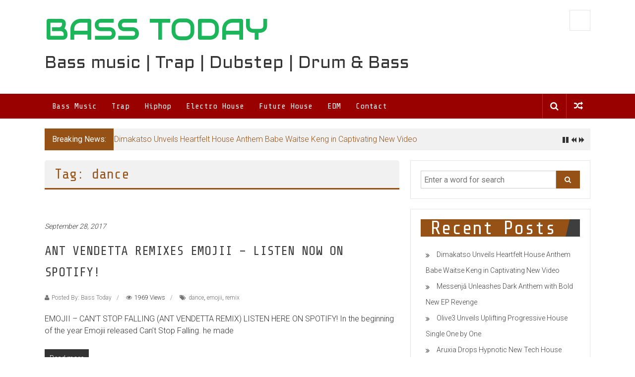

--- FILE ---
content_type: text/html; charset=UTF-8
request_url: https://www.bass.today/tag/dance/
body_size: 12613
content:

<!DOCTYPE html>
<html lang="en-US">
<head>
<meta charset="UTF-8">
<meta name="viewport" content="width=device-width, initial-scale=1">
<link rel="profile" href="https://gmpg.org/xfn/11">
<link rel="pingback" href="https://www.bass.today/xmlrpc.php">

<title>dance &#8211; BASS TODAY</title>
<meta name='robots' content='max-image-preview:large' />
	<style>img:is([sizes="auto" i], [sizes^="auto," i]) { contain-intrinsic-size: 3000px 1500px }</style>
	<link rel='dns-prefetch' href='//fonts.googleapis.com' />
<link rel="alternate" type="application/rss+xml" title="BASS TODAY &raquo; Feed" href="https://www.bass.today/feed/" />
<link rel="alternate" type="application/rss+xml" title="BASS TODAY &raquo; Comments Feed" href="https://www.bass.today/comments/feed/" />
<link rel="alternate" type="application/rss+xml" title="BASS TODAY &raquo; dance Tag Feed" href="https://www.bass.today/tag/dance/feed/" />
<script type="text/javascript">
/* <![CDATA[ */
window._wpemojiSettings = {"baseUrl":"https:\/\/s.w.org\/images\/core\/emoji\/16.0.1\/72x72\/","ext":".png","svgUrl":"https:\/\/s.w.org\/images\/core\/emoji\/16.0.1\/svg\/","svgExt":".svg","source":{"concatemoji":"https:\/\/www.bass.today\/wp-includes\/js\/wp-emoji-release.min.js?ver=6.8.3"}};
/*! This file is auto-generated */
!function(s,n){var o,i,e;function c(e){try{var t={supportTests:e,timestamp:(new Date).valueOf()};sessionStorage.setItem(o,JSON.stringify(t))}catch(e){}}function p(e,t,n){e.clearRect(0,0,e.canvas.width,e.canvas.height),e.fillText(t,0,0);var t=new Uint32Array(e.getImageData(0,0,e.canvas.width,e.canvas.height).data),a=(e.clearRect(0,0,e.canvas.width,e.canvas.height),e.fillText(n,0,0),new Uint32Array(e.getImageData(0,0,e.canvas.width,e.canvas.height).data));return t.every(function(e,t){return e===a[t]})}function u(e,t){e.clearRect(0,0,e.canvas.width,e.canvas.height),e.fillText(t,0,0);for(var n=e.getImageData(16,16,1,1),a=0;a<n.data.length;a++)if(0!==n.data[a])return!1;return!0}function f(e,t,n,a){switch(t){case"flag":return n(e,"\ud83c\udff3\ufe0f\u200d\u26a7\ufe0f","\ud83c\udff3\ufe0f\u200b\u26a7\ufe0f")?!1:!n(e,"\ud83c\udde8\ud83c\uddf6","\ud83c\udde8\u200b\ud83c\uddf6")&&!n(e,"\ud83c\udff4\udb40\udc67\udb40\udc62\udb40\udc65\udb40\udc6e\udb40\udc67\udb40\udc7f","\ud83c\udff4\u200b\udb40\udc67\u200b\udb40\udc62\u200b\udb40\udc65\u200b\udb40\udc6e\u200b\udb40\udc67\u200b\udb40\udc7f");case"emoji":return!a(e,"\ud83e\udedf")}return!1}function g(e,t,n,a){var r="undefined"!=typeof WorkerGlobalScope&&self instanceof WorkerGlobalScope?new OffscreenCanvas(300,150):s.createElement("canvas"),o=r.getContext("2d",{willReadFrequently:!0}),i=(o.textBaseline="top",o.font="600 32px Arial",{});return e.forEach(function(e){i[e]=t(o,e,n,a)}),i}function t(e){var t=s.createElement("script");t.src=e,t.defer=!0,s.head.appendChild(t)}"undefined"!=typeof Promise&&(o="wpEmojiSettingsSupports",i=["flag","emoji"],n.supports={everything:!0,everythingExceptFlag:!0},e=new Promise(function(e){s.addEventListener("DOMContentLoaded",e,{once:!0})}),new Promise(function(t){var n=function(){try{var e=JSON.parse(sessionStorage.getItem(o));if("object"==typeof e&&"number"==typeof e.timestamp&&(new Date).valueOf()<e.timestamp+604800&&"object"==typeof e.supportTests)return e.supportTests}catch(e){}return null}();if(!n){if("undefined"!=typeof Worker&&"undefined"!=typeof OffscreenCanvas&&"undefined"!=typeof URL&&URL.createObjectURL&&"undefined"!=typeof Blob)try{var e="postMessage("+g.toString()+"("+[JSON.stringify(i),f.toString(),p.toString(),u.toString()].join(",")+"));",a=new Blob([e],{type:"text/javascript"}),r=new Worker(URL.createObjectURL(a),{name:"wpTestEmojiSupports"});return void(r.onmessage=function(e){c(n=e.data),r.terminate(),t(n)})}catch(e){}c(n=g(i,f,p,u))}t(n)}).then(function(e){for(var t in e)n.supports[t]=e[t],n.supports.everything=n.supports.everything&&n.supports[t],"flag"!==t&&(n.supports.everythingExceptFlag=n.supports.everythingExceptFlag&&n.supports[t]);n.supports.everythingExceptFlag=n.supports.everythingExceptFlag&&!n.supports.flag,n.DOMReady=!1,n.readyCallback=function(){n.DOMReady=!0}}).then(function(){return e}).then(function(){var e;n.supports.everything||(n.readyCallback(),(e=n.source||{}).concatemoji?t(e.concatemoji):e.wpemoji&&e.twemoji&&(t(e.twemoji),t(e.wpemoji)))}))}((window,document),window._wpemojiSettings);
/* ]]> */
</script>
<style id='wp-emoji-styles-inline-css' type='text/css'>

	img.wp-smiley, img.emoji {
		display: inline !important;
		border: none !important;
		box-shadow: none !important;
		height: 1em !important;
		width: 1em !important;
		margin: 0 0.07em !important;
		vertical-align: -0.1em !important;
		background: none !important;
		padding: 0 !important;
	}
</style>
<link rel='stylesheet' id='wp-block-library-css' href='https://www.bass.today/wp-includes/css/dist/block-library/style.min.css?ver=6.8.3' type='text/css' media='all' />
<style id='classic-theme-styles-inline-css' type='text/css'>
/*! This file is auto-generated */
.wp-block-button__link{color:#fff;background-color:#32373c;border-radius:9999px;box-shadow:none;text-decoration:none;padding:calc(.667em + 2px) calc(1.333em + 2px);font-size:1.125em}.wp-block-file__button{background:#32373c;color:#fff;text-decoration:none}
</style>
<style id='global-styles-inline-css' type='text/css'>
:root{--wp--preset--aspect-ratio--square: 1;--wp--preset--aspect-ratio--4-3: 4/3;--wp--preset--aspect-ratio--3-4: 3/4;--wp--preset--aspect-ratio--3-2: 3/2;--wp--preset--aspect-ratio--2-3: 2/3;--wp--preset--aspect-ratio--16-9: 16/9;--wp--preset--aspect-ratio--9-16: 9/16;--wp--preset--color--black: #000000;--wp--preset--color--cyan-bluish-gray: #abb8c3;--wp--preset--color--white: #ffffff;--wp--preset--color--pale-pink: #f78da7;--wp--preset--color--vivid-red: #cf2e2e;--wp--preset--color--luminous-vivid-orange: #ff6900;--wp--preset--color--luminous-vivid-amber: #fcb900;--wp--preset--color--light-green-cyan: #7bdcb5;--wp--preset--color--vivid-green-cyan: #00d084;--wp--preset--color--pale-cyan-blue: #8ed1fc;--wp--preset--color--vivid-cyan-blue: #0693e3;--wp--preset--color--vivid-purple: #9b51e0;--wp--preset--gradient--vivid-cyan-blue-to-vivid-purple: linear-gradient(135deg,rgba(6,147,227,1) 0%,rgb(155,81,224) 100%);--wp--preset--gradient--light-green-cyan-to-vivid-green-cyan: linear-gradient(135deg,rgb(122,220,180) 0%,rgb(0,208,130) 100%);--wp--preset--gradient--luminous-vivid-amber-to-luminous-vivid-orange: linear-gradient(135deg,rgba(252,185,0,1) 0%,rgba(255,105,0,1) 100%);--wp--preset--gradient--luminous-vivid-orange-to-vivid-red: linear-gradient(135deg,rgba(255,105,0,1) 0%,rgb(207,46,46) 100%);--wp--preset--gradient--very-light-gray-to-cyan-bluish-gray: linear-gradient(135deg,rgb(238,238,238) 0%,rgb(169,184,195) 100%);--wp--preset--gradient--cool-to-warm-spectrum: linear-gradient(135deg,rgb(74,234,220) 0%,rgb(151,120,209) 20%,rgb(207,42,186) 40%,rgb(238,44,130) 60%,rgb(251,105,98) 80%,rgb(254,248,76) 100%);--wp--preset--gradient--blush-light-purple: linear-gradient(135deg,rgb(255,206,236) 0%,rgb(152,150,240) 100%);--wp--preset--gradient--blush-bordeaux: linear-gradient(135deg,rgb(254,205,165) 0%,rgb(254,45,45) 50%,rgb(107,0,62) 100%);--wp--preset--gradient--luminous-dusk: linear-gradient(135deg,rgb(255,203,112) 0%,rgb(199,81,192) 50%,rgb(65,88,208) 100%);--wp--preset--gradient--pale-ocean: linear-gradient(135deg,rgb(255,245,203) 0%,rgb(182,227,212) 50%,rgb(51,167,181) 100%);--wp--preset--gradient--electric-grass: linear-gradient(135deg,rgb(202,248,128) 0%,rgb(113,206,126) 100%);--wp--preset--gradient--midnight: linear-gradient(135deg,rgb(2,3,129) 0%,rgb(40,116,252) 100%);--wp--preset--font-size--small: 13px;--wp--preset--font-size--medium: 20px;--wp--preset--font-size--large: 36px;--wp--preset--font-size--x-large: 42px;--wp--preset--spacing--20: 0.44rem;--wp--preset--spacing--30: 0.67rem;--wp--preset--spacing--40: 1rem;--wp--preset--spacing--50: 1.5rem;--wp--preset--spacing--60: 2.25rem;--wp--preset--spacing--70: 3.38rem;--wp--preset--spacing--80: 5.06rem;--wp--preset--shadow--natural: 6px 6px 9px rgba(0, 0, 0, 0.2);--wp--preset--shadow--deep: 12px 12px 50px rgba(0, 0, 0, 0.4);--wp--preset--shadow--sharp: 6px 6px 0px rgba(0, 0, 0, 0.2);--wp--preset--shadow--outlined: 6px 6px 0px -3px rgba(255, 255, 255, 1), 6px 6px rgba(0, 0, 0, 1);--wp--preset--shadow--crisp: 6px 6px 0px rgba(0, 0, 0, 1);}:where(.is-layout-flex){gap: 0.5em;}:where(.is-layout-grid){gap: 0.5em;}body .is-layout-flex{display: flex;}.is-layout-flex{flex-wrap: wrap;align-items: center;}.is-layout-flex > :is(*, div){margin: 0;}body .is-layout-grid{display: grid;}.is-layout-grid > :is(*, div){margin: 0;}:where(.wp-block-columns.is-layout-flex){gap: 2em;}:where(.wp-block-columns.is-layout-grid){gap: 2em;}:where(.wp-block-post-template.is-layout-flex){gap: 1.25em;}:where(.wp-block-post-template.is-layout-grid){gap: 1.25em;}.has-black-color{color: var(--wp--preset--color--black) !important;}.has-cyan-bluish-gray-color{color: var(--wp--preset--color--cyan-bluish-gray) !important;}.has-white-color{color: var(--wp--preset--color--white) !important;}.has-pale-pink-color{color: var(--wp--preset--color--pale-pink) !important;}.has-vivid-red-color{color: var(--wp--preset--color--vivid-red) !important;}.has-luminous-vivid-orange-color{color: var(--wp--preset--color--luminous-vivid-orange) !important;}.has-luminous-vivid-amber-color{color: var(--wp--preset--color--luminous-vivid-amber) !important;}.has-light-green-cyan-color{color: var(--wp--preset--color--light-green-cyan) !important;}.has-vivid-green-cyan-color{color: var(--wp--preset--color--vivid-green-cyan) !important;}.has-pale-cyan-blue-color{color: var(--wp--preset--color--pale-cyan-blue) !important;}.has-vivid-cyan-blue-color{color: var(--wp--preset--color--vivid-cyan-blue) !important;}.has-vivid-purple-color{color: var(--wp--preset--color--vivid-purple) !important;}.has-black-background-color{background-color: var(--wp--preset--color--black) !important;}.has-cyan-bluish-gray-background-color{background-color: var(--wp--preset--color--cyan-bluish-gray) !important;}.has-white-background-color{background-color: var(--wp--preset--color--white) !important;}.has-pale-pink-background-color{background-color: var(--wp--preset--color--pale-pink) !important;}.has-vivid-red-background-color{background-color: var(--wp--preset--color--vivid-red) !important;}.has-luminous-vivid-orange-background-color{background-color: var(--wp--preset--color--luminous-vivid-orange) !important;}.has-luminous-vivid-amber-background-color{background-color: var(--wp--preset--color--luminous-vivid-amber) !important;}.has-light-green-cyan-background-color{background-color: var(--wp--preset--color--light-green-cyan) !important;}.has-vivid-green-cyan-background-color{background-color: var(--wp--preset--color--vivid-green-cyan) !important;}.has-pale-cyan-blue-background-color{background-color: var(--wp--preset--color--pale-cyan-blue) !important;}.has-vivid-cyan-blue-background-color{background-color: var(--wp--preset--color--vivid-cyan-blue) !important;}.has-vivid-purple-background-color{background-color: var(--wp--preset--color--vivid-purple) !important;}.has-black-border-color{border-color: var(--wp--preset--color--black) !important;}.has-cyan-bluish-gray-border-color{border-color: var(--wp--preset--color--cyan-bluish-gray) !important;}.has-white-border-color{border-color: var(--wp--preset--color--white) !important;}.has-pale-pink-border-color{border-color: var(--wp--preset--color--pale-pink) !important;}.has-vivid-red-border-color{border-color: var(--wp--preset--color--vivid-red) !important;}.has-luminous-vivid-orange-border-color{border-color: var(--wp--preset--color--luminous-vivid-orange) !important;}.has-luminous-vivid-amber-border-color{border-color: var(--wp--preset--color--luminous-vivid-amber) !important;}.has-light-green-cyan-border-color{border-color: var(--wp--preset--color--light-green-cyan) !important;}.has-vivid-green-cyan-border-color{border-color: var(--wp--preset--color--vivid-green-cyan) !important;}.has-pale-cyan-blue-border-color{border-color: var(--wp--preset--color--pale-cyan-blue) !important;}.has-vivid-cyan-blue-border-color{border-color: var(--wp--preset--color--vivid-cyan-blue) !important;}.has-vivid-purple-border-color{border-color: var(--wp--preset--color--vivid-purple) !important;}.has-vivid-cyan-blue-to-vivid-purple-gradient-background{background: var(--wp--preset--gradient--vivid-cyan-blue-to-vivid-purple) !important;}.has-light-green-cyan-to-vivid-green-cyan-gradient-background{background: var(--wp--preset--gradient--light-green-cyan-to-vivid-green-cyan) !important;}.has-luminous-vivid-amber-to-luminous-vivid-orange-gradient-background{background: var(--wp--preset--gradient--luminous-vivid-amber-to-luminous-vivid-orange) !important;}.has-luminous-vivid-orange-to-vivid-red-gradient-background{background: var(--wp--preset--gradient--luminous-vivid-orange-to-vivid-red) !important;}.has-very-light-gray-to-cyan-bluish-gray-gradient-background{background: var(--wp--preset--gradient--very-light-gray-to-cyan-bluish-gray) !important;}.has-cool-to-warm-spectrum-gradient-background{background: var(--wp--preset--gradient--cool-to-warm-spectrum) !important;}.has-blush-light-purple-gradient-background{background: var(--wp--preset--gradient--blush-light-purple) !important;}.has-blush-bordeaux-gradient-background{background: var(--wp--preset--gradient--blush-bordeaux) !important;}.has-luminous-dusk-gradient-background{background: var(--wp--preset--gradient--luminous-dusk) !important;}.has-pale-ocean-gradient-background{background: var(--wp--preset--gradient--pale-ocean) !important;}.has-electric-grass-gradient-background{background: var(--wp--preset--gradient--electric-grass) !important;}.has-midnight-gradient-background{background: var(--wp--preset--gradient--midnight) !important;}.has-small-font-size{font-size: var(--wp--preset--font-size--small) !important;}.has-medium-font-size{font-size: var(--wp--preset--font-size--medium) !important;}.has-large-font-size{font-size: var(--wp--preset--font-size--large) !important;}.has-x-large-font-size{font-size: var(--wp--preset--font-size--x-large) !important;}
:where(.wp-block-post-template.is-layout-flex){gap: 1.25em;}:where(.wp-block-post-template.is-layout-grid){gap: 1.25em;}
:where(.wp-block-columns.is-layout-flex){gap: 2em;}:where(.wp-block-columns.is-layout-grid){gap: 2em;}
:root :where(.wp-block-pullquote){font-size: 1.5em;line-height: 1.6;}
</style>
<link rel='stylesheet' id='tnado_hidefi_styles-css' href='https://www.bass.today/wp-content/plugins/hide-featured-image-on-all-single-pagepost//tnado-styles.css?ver=6.8.3' type='text/css' media='all' />
<link rel='stylesheet' id='adguru-css-css' href='https://www.bass.today/wp-content/plugins/wp-ad-guru/assets/css/adguru.css?ver=2.5.2' type='text/css' media='all' />
<link rel='stylesheet' id='colornews_google_fonts-css' href='//fonts.googleapis.com/css?family=Audiowide%7CAldrich%7CShare+Tech+Mono%7CRoboto%3A400%2C300%2C700%2C900&#038;ver=6.8.3' type='text/css' media='all' />
<link rel='stylesheet' id='colornews-style-css' href='https://www.bass.today/wp-content/themes/colornews-pro/style.css?ver=6.8.3' type='text/css' media='all' />
<link rel='stylesheet' id='colornews-fontawesome-css' href='https://www.bass.today/wp-content/themes/colornews-pro/font-awesome/css/font-awesome.min.css?ver=4.4.0' type='text/css' media='all' />
<link rel='stylesheet' id='colornews-featured-image-popup-css-css' href='https://www.bass.today/wp-content/themes/colornews-pro/js/magnific-popup/magnific-popup.min.css?ver=20150714' type='text/css' media='all' />
<script type="text/javascript" src="https://www.bass.today/wp-includes/js/jquery/jquery.min.js?ver=3.7.1" id="jquery-core-js"></script>
<script type="text/javascript" src="https://www.bass.today/wp-includes/js/jquery/jquery-migrate.min.js?ver=3.4.1" id="jquery-migrate-js"></script>
<script type="text/javascript" id="adguru-simple-carousel-js-extra">
/* <![CDATA[ */
var adGuruVars = {"ajaxUrl":"https:\/\/www.bass.today\/wp-admin\/admin-ajax.php","assetsUrl":"https:\/\/www.bass.today\/wp-content\/plugins\/wp-ad-guru\/assets","cookiePrefix":"adguru_","options":{"geoLocationEnabled":false}};
/* ]]> */
</script>
<script type="text/javascript" src="https://www.bass.today/wp-content/plugins/wp-ad-guru/assets/js/simple.carousel_edited.js?ver=2.5.2" id="adguru-simple-carousel-js"></script>
<script type="text/javascript" src="https://www.bass.today/wp-content/plugins/wp-ad-guru/assets/js/adguru.js?ver=2.5.2" id="adguru-js"></script>
<link rel="https://api.w.org/" href="https://www.bass.today/wp-json/" /><link rel="alternate" title="JSON" type="application/json" href="https://www.bass.today/wp-json/wp/v2/tags/2" /><link rel="EditURI" type="application/rsd+xml" title="RSD" href="https://www.bass.today/xmlrpc.php?rsd" />
<meta name="generator" content="WordPress 6.8.3" />
<!-- BASS TODAY Internal Styles --><style type="text/css"> .home-slider-wrapper .slider-btn a:hover,.random-hover-link a:hover,.widget_featured_posts_style_six .bx-prev, .widget_featured_posts_style_six .bx-next, .widget_featured_posts_style_eight .bx-prev, .widget_featured_posts_style_eight .bx-next,.tabbed-widget .tabs:hover, .tabbed-widget .tabs.active{background:#965216;border:1px solid #965216}#site-navigation ul>li.current-menu-ancestor,#site-navigation ul>li.current-menu-item,#site-navigation ul>li.current-menu-parent,#site-navigation ul>li:hover,.block-title,.bottom-header-wrapper .home-icon a:hover,.home .bottom-header-wrapper .home-icon a,.breaking-news-title,.bttn:hover,.carousel-slider-wrapper .bx-controls a,.cat-links a,.category-menu,.category-menu ul.sub-menu,.category-toggle-block,.error,.home-slider .bx-pager a.active,.home-slider .bx-pager a:hover,.navigation .nav-links a:hover,.post .more-link:hover,.random-hover-link a:hover,.search-box,.search-icon:hover,.share-wrap:hover,button,input[type=button]:hover,input[type=reset]:hover,input[type=submit]:hover{background:#965216}a{color:#965216}.entry-footer a:hover{color:#965216}#bottom-footer .copy-right a:hover,#top-footer .widget a:hover,#top-footer .widget a:hover:before,#top-footer .widget li:hover:before,.below-entry-meta span:hover a,.below-entry-meta span:hover i,.caption-title a:hover,.comment .comment-reply-link:hover,.entry-btn a:hover,.entry-title a:hover,.num-404,.tag-cloud-wrap a:hover,.top-menu-wrap ul li.current-menu-ancestor>a,.top-menu-wrap ul li.current-menu-item>a,.top-menu-wrap ul li.current-menu-parent>a,.top-menu-wrap ul li:hover>a,.widget a:hover,.widget a:hover::before{color:#965216}#top-footer .block-title{border-bottom:1px solid #965216}#site-navigation .menu-toggle:hover,.sub-toggle{background:#965216}.colornews_random_post .random-hover-link a:hover{background:#965216 none repeat scroll 0 0;border:1px solid #965216}#site-title a:hover{color:#965216}a#scroll-up i,.featured-widget-six-title-wrap .entry-title a:hover, .featured-widget-title-wrap .entry-title a:hover{color:#965216}.page-header .page-title{border-bottom:3px solid #965216;color:#965216}.tabbed-widget .tabs.active::after{border-top: 5px solid #965216;color:#965216}@media (max-width: 768px) {    #site-navigation ul > li:hover > a, #site-navigation ul > li.current-menu-item > a,#site-navigation ul > li.current-menu-ancestor > a,#site-navigation ul > li.current-menu-parent > a {background:#965216}} #site-title a { font-family: "Audiowide"; } #site-description { font-family: "Aldrich"; } .main-navigation li { font-family: "Share Tech Mono"; } h1, h2, h3, h4, h5, h6 { font-family: "Share Tech Mono"; } #site-title a { font-size: 60px; } #site-description { font-size: 34px; } h1 { font-size: 48px; } h2 { font-size: 38px; } h3 { font-size: 34px; } h4 { font-size: 30px; } h5 { font-size: 22px; } h6 { font-size: 20px; } article.hentry h1.entry-title { font-size: 48px; } #secondary .widget-title,.title-block-wrap { font-size: 38px; } body, button, input, select, textarea, p, blockquote p, dl, .previous a, .next a, .nav-previous a, .nav-next a, #respond h3#reply-title #cancel-comment-reply-link, #respond form input[type="text"], #respond form textarea, #secondary .widget, .error-404 .widget { font-size: 16px; } #content .post .article-content .below-entry-meta .posted-on a, #content .post .article-content .below-entry-meta .byline a, #content .post .article-content .below-entry-meta .comments a, #content .post .article-content .below-entry-meta .tag-links a, #content .post .article-content .below-entry-meta .edit-link a, #content .post .article-content .below-entry-meta .total-views,.following-post .posted-on, .following-post .comments,.single .byline, .group-blog .byline, .posted-on, .blog-author, .blog-cat,.first-post .below-entry-meta span a, .first-post .below-entry-meta span i { font-size: 14px; } .colornews-button, input[type="reset"], input[type="button"], input[type="submit"], button, .more-link span { font-size: 14px; } #site-title a { color: #1cb559; } h1, h2, h3, h4, h5, h6 { color: #1cb559; } article.post.hentry h1.entry-title { color: #1cb559; }</style><style type="text/css" id="custom-background-css">
body.custom-background { background-color: #ffffff; }
</style>
	<link rel="icon" href="https://www.bass.today/wp-content/uploads/2021/06/cropped-speaker-cone-32x32.png" sizes="32x32" />
<link rel="icon" href="https://www.bass.today/wp-content/uploads/2021/06/cropped-speaker-cone-192x192.png" sizes="192x192" />
<link rel="apple-touch-icon" href="https://www.bass.today/wp-content/uploads/2021/06/cropped-speaker-cone-180x180.png" />
<meta name="msapplication-TileImage" content="https://www.bass.today/wp-content/uploads/2021/06/cropped-speaker-cone-270x270.png" />
		<style type="text/css" id="wp-custom-css">
			.widget_call_to_action_block .parallax-overlay {
  background: rgba(50, 196, 209, 0.3);
}
.widget_featured_posts_block .parallax-overlay {
  background: rgba(255, 255, 255, 0.4);
}

.bottom-header-wrapper {
  background: #990000;
}

.cat-links {
    display: none;
}

		</style>
		</head>

<body data-rsssl=1 class="archive tag tag-dance tag-2 custom-background wp-theme-colornews-pro  wide">
<div id="page" class="hfeed site">
   	<a class="skip-link screen-reader-text" href="#content">Skip to content</a>

	<header id="masthead" class="site-header" role="banner">
		<div class="top-header-wrapper clearfix">
         <div class="tg-container">
            <div class="tg-inner-wrap">
                           </div><!-- .tg-inner-wrap end -->
         </div><!-- .tg-container end -->
         		</div><!-- .top-header-wrapper end  -->

            <div class="middle-header-wrapper  clearfix">
         <div class="tg-container">
            <div class="tg-inner-wrap">
                           <div id="header-text" class="">
                                       <h3 id="site-title">
                        <a href="https://www.bass.today/" title="BASS TODAY" rel="home">BASS TODAY</a>
                     </h3>
                                                         <p id="site-description">Bass music | Trap | Dubstep | Drum &amp; Bass</p>
                                    <!-- #site-description -->
               </div><!-- #header-text -->

               <div class="header-advertise">
                  <aside id="custom_html-17" class="widget_text widget widget_custom_html"><div class="textwidget custom-html-widget"><script type="text/javascript" src="https://loopmasters.postaffiliatepro.com/scripts/hfwq3b89wu2?a_aid=5fbb686c3f1c2&amp;a_bid=1bb877cd"></script></div></aside>               </div><!-- .header-advertise end -->
            </div><!-- .tg-inner-wrap end -->
         </div><!-- .tg-container end -->
      </div><!-- .middle-header-wrapper end -->

      
      <div class="bottom-header-wrapper clearfix">
         <div class="bottom-arrow-wrap">
            <div class="tg-container">
               <div class="tg-inner-wrap">
                                    <nav id="site-navigation" class="main-navigation clearfix" role="navigation">
                     <div class="menu-toggle hide">Menu</div>
                     <ul id="nav" class="menu"><li id="menu-item-22884" class="menu-item menu-item-type-taxonomy menu-item-object-category menu-item-22884"><a href="https://www.bass.today/category/bass-music/">Bass Music</a></li>
<li id="menu-item-22887" class="menu-item menu-item-type-taxonomy menu-item-object-category menu-item-22887"><a href="https://www.bass.today/category/trap-new-releases/">Trap</a></li>
<li id="menu-item-22886" class="menu-item menu-item-type-taxonomy menu-item-object-category menu-item-22886"><a href="https://www.bass.today/category/hiphop-music/">Hiphop</a></li>
<li id="menu-item-22885" class="menu-item menu-item-type-taxonomy menu-item-object-category menu-item-22885"><a href="https://www.bass.today/category/electro-house-music/">Electro House</a></li>
<li id="menu-item-22481" class="menu-item menu-item-type-taxonomy menu-item-object-category menu-item-22481"><a href="https://www.bass.today/category/future-house/">Future House</a></li>
<li id="menu-item-22479" class="menu-item menu-item-type-taxonomy menu-item-object-category menu-item-22479"><a href="https://www.bass.today/category/edm-news/">EDM</a></li>
<li id="menu-item-22546" class="menu-item menu-item-type-post_type menu-item-object-page menu-item-22546"><a href="https://www.bass.today/contact/">Contact</a></li>
</ul>                  </nav><!-- .nav end -->
                                       <div class="share-search-wrap">
                        <div class="home-search">
                                                         <div class="search-icon">
                                 <i class="fa fa-search"></i>
                              </div>
                              <div class="search-box">
                                 <div class="close">&times;</div>
                                 <form role="search" action="https://www.bass.today/" class="searchform" method="get">
   <input type="text" placeholder="Enter a word for search" class="search-field" value="" name="s">
   <button class="searchsubmit" name="submit" type="submit"><i class="fa fa-search"></i></button>
</form>                              </div>
                                                            <div class="random-post share-wrap">
                     <a href="https://www.bass.today/luca-draccar-stretches-the-borders-of-imagination-and-techno/" title="View a random post" class="share-icon"><i class="fa fa-random"></i></a>
               </div><!-- .random-post.share-wrap end -->
                              </div> <!-- home-search-end -->
                     </div>
                                 </div><!-- #tg-inner-wrap -->
            </div><!-- #tg-container -->
         </div><!-- #bottom-arrow-wrap -->
      </div><!-- #bottom-header-wrapper -->

      
         <div id="breaking-news" class="clearfix">
      <div class="tg-container">
         <div class="tg-inner-wrap">
            <div class="breaking-news-wrapper clearfix">
               <div class="breaking-news-title">Breaking News:</div>
               <ul id="typing">
                                       <li>
                        <a href="https://www.bass.today/dimakatso-unveils-heartfelt-house-anthem-babe-waitse-keng-in-captivating-new-video/" title="Dimakatso Unveils Heartfelt House Anthem Babe Waitse Keng in Captivating New Video">Dimakatso Unveils Heartfelt House Anthem Babe Waitse Keng in Captivating New Video</a>
                     </li>
                                       <li>
                        <a href="https://www.bass.today/messenja-unleashes-dark-anthem-with-bold-new-ep-revenge/" title="Messenjā Unleashes Dark Anthem with Bold New EP Revenge">Messenjā Unleashes Dark Anthem with Bold New EP Revenge</a>
                     </li>
                                       <li>
                        <a href="https://www.bass.today/olive3-unveils-uplifting-progressive-house-single-one-by-one/" title="Olive3 Unveils Uplifting Progressive House Single One by One">Olive3 Unveils Uplifting Progressive House Single One by One</a>
                     </li>
                                       <li>
                        <a href="https://www.bass.today/aruxia-drops-hypnotic-new-tech-house-single-mademoiselle/" title="Aruxia Drops Hypnotic New Tech House Single Mademoiselle">Aruxia Drops Hypnotic New Tech House Single Mademoiselle</a>
                     </li>
                                       <li>
                        <a href="https://www.bass.today/stussyb-returns-with-the-breakbeat-anthem-addicted-on-hardcore-disko-records/" title="stussyb Returns with the Breakbeat Anthem ‘addicted’ on hardcore.disko.records">stussyb Returns with the Breakbeat Anthem ‘addicted’ on hardcore.disko.records</a>
                     </li>
                                 </ul>
            </div>
         </div>
      </div>
   </div>
   	</header><!-- #masthead -->
      
   
   <div id="main" class="clearfix">
      <div class="tg-container">
         <div class="tg-inner-wrap clearfix">
            <div id="main-content-section clearfix">
               <div id="primary">

            		
            			<header class="page-header">
            				<h1 class="page-title">Tag: dance</h1>            			</header><!-- .page-header -->

            			            			
            				
<article id="post-23276" class="post-23276 post type-post status-publish format-standard hentry category-dance-new-releases category-edm-news category-new-releases tag-dance tag-emojii tag-remix">
   
   
   <div class="figure-cat-wrap ">
      
      <div class="category-collection"><span class="cat-links"><a href="https://www.bass.today/category/dance-new-releases/" style="background:#dd3333" rel="category tag">Dance</a></span>&nbsp;<span class="cat-links"><a href="https://www.bass.today/category/edm-news/" style="background:#dd9933" rel="category tag">EDM NEWS</a></span>&nbsp;<span class="cat-links"><a href="https://www.bass.today/category/new-releases/" style="background:#ce1ccb" rel="category tag">NEW RELEASES</a></span>&nbsp;</div>   </div>

   
   <span class="posted-on"><a href="https://www.bass.today/ant-vendetta-remixes-emojii/" title="6:13 am" rel="bookmark"><time class="entry-date published" datetime="2017-09-28T06:13:53-07:00">September 28, 2017</time></a></span>
   <header class="entry-header">
      <h2 class="entry-title">
         <a href="https://www.bass.today/ant-vendetta-remixes-emojii/" title="ANT VENDETTA REMIXES EMOJII &#8211; LISTEN NOW ON SPOTIFY!">ANT VENDETTA REMIXES EMOJII &#8211; LISTEN NOW ON SPOTIFY!</a>
      </h2>
   </header>

   <div class="below-entry-meta">
      <span class="byline"><span class="author vcard"><i class="fa fa-user"></i><a class="url fn n" href="https://www.bass.today/author/edm-news/" title="Bass Today">Posted By: Bass Today</a></span></span>

      <span class="post-views"><i class="fa fa-eye"></i><span class="total-views">1969 Views</span></span>
      <span class="tag-links"><i class="fa fa-tags"></i><a href="https://www.bass.today/tag/dance/" rel="tag">dance</a>, <a href="https://www.bass.today/tag/emojii/" rel="tag">emojii</a>, <a href="https://www.bass.today/tag/remix/" rel="tag">remix</a></span></div>
	<div class="entry-content">
		<p>EMOJII &#8211; CAN&#8217;T STOP FALLING (ANT VENDETTA REMIX) LISTEN HERE ON SPOTIFY! In the beginning of the year Emojii released Can&#8217;t Stop Falling. he made</p>

			</div><!-- .entry-content -->

   <div class="entry-anchor-link">
      <a class="more-link" title="ANT VENDETTA REMIXES EMOJII &#8211; LISTEN NOW ON SPOTIFY!" href="https://www.bass.today/ant-vendetta-remixes-emojii/"><span>Read more</span></a>
   </div>

   </article><!-- #post-## -->
            			
            				
<article id="post-23270" class="post-23270 post type-post status-publish format-standard has-post-thumbnail hentry category-dance-new-releases category-edm-news category-electronica-new-releases category-new-releases tag-dance tag-electronica">
   
   
   <div class="figure-cat-wrap featured-image-enable">
               <div class="featured-image">
            <a href="https://www.bass.today/gm-music-denizen-calte-jones/" title="GM Music &amp; Denizen Team Up With Calte Jones For “The Feeling” &#8211; Watch The Video Now!"><img width="715" height="400" src="https://www.bass.today/wp-content/uploads/2017/09/DJ-news-dance-music-magazine-715x400.jpg" class="attachment-colornews-featured-image size-colornews-featured-image wp-post-image" alt="MJS Records" decoding="async" fetchpriority="high" /></a>
         </div>
      
      <div class="category-collection"><span class="cat-links"><a href="https://www.bass.today/category/dance-new-releases/" style="background:#dd3333" rel="category tag">Dance</a></span>&nbsp;<span class="cat-links"><a href="https://www.bass.today/category/edm-news/" style="background:#dd9933" rel="category tag">EDM NEWS</a></span>&nbsp;<span class="cat-links"><a href="https://www.bass.today/category/electronica-new-releases/"  rel="category tag">Electronica</a></span>&nbsp;<span class="cat-links"><a href="https://www.bass.today/category/new-releases/" style="background:#ce1ccb" rel="category tag">NEW RELEASES</a></span>&nbsp;</div>   </div>

   
   <span class="posted-on"><a href="https://www.bass.today/gm-music-denizen-calte-jones/" title="7:47 pm" rel="bookmark"><time class="entry-date published" datetime="2017-09-26T19:47:11-07:00">September 26, 2017</time></a></span>
   <header class="entry-header">
      <h2 class="entry-title">
         <a href="https://www.bass.today/gm-music-denizen-calte-jones/" title="GM Music &amp; Denizen Team Up With Calte Jones For “The Feeling” &#8211; Watch The Video Now!">GM Music &amp; Denizen Team Up With Calte Jones For “The Feeling” &#8211; Watch The Video Now!</a>
      </h2>
   </header>

   <div class="below-entry-meta">
      <span class="byline"><span class="author vcard"><i class="fa fa-user"></i><a class="url fn n" href="https://www.bass.today/author/edm-news/" title="Bass Today">Posted By: Bass Today</a></span></span>

      <span class="post-views"><i class="fa fa-eye"></i><span class="total-views">1793 Views</span></span>
      <span class="tag-links"><i class="fa fa-tags"></i><a href="https://www.bass.today/tag/dance/" rel="tag">dance</a>, <a href="https://www.bass.today/tag/electronica/" rel="tag">electronica</a></span></div>
	<div class="entry-content">
		<p>MJS Records announces the release of “The Feeling” by GM Music, über-producer Denizen, and the unstoppable vocalist Calte Jones.  “The Feeling” pairs emotive melodies</p>

			</div><!-- .entry-content -->

   <div class="entry-anchor-link">
      <a class="more-link" title="GM Music &amp; Denizen Team Up With Calte Jones For “The Feeling” &#8211; Watch The Video Now!" href="https://www.bass.today/gm-music-denizen-calte-jones/"><span>Read more</span></a>
   </div>

   </article><!-- #post-## -->
            			
            				
<article id="post-22986" class="post-22986 post type-post status-publish format-standard has-post-thumbnail hentry category-dance-new-releases category-edm-news category-edm-other tag-dance tag-edm-news-2">
   
   
   <div class="figure-cat-wrap featured-image-enable">
               <div class="featured-image">
            <a href="https://www.bass.today/glidesonic-desire-just-love-me/" title="* SECRETIVE DANCE POP DUO GLIDESONIC RELEASE A SHIMMERING SLICE OF SUMMERY EDM * 4.5 MILLION YOUTUBE VIEWS"><img width="715" height="400" src="https://www.bass.today/wp-content/uploads/2017/07/A4-715x400.jpg" class="attachment-colornews-featured-image size-colornews-featured-image wp-post-image" alt="" decoding="async" /></a>
         </div>
      
      <div class="category-collection"><span class="cat-links"><a href="https://www.bass.today/category/dance-new-releases/" style="background:#dd3333" rel="category tag">Dance</a></span>&nbsp;<span class="cat-links"><a href="https://www.bass.today/category/edm-news/" style="background:#dd9933" rel="category tag">EDM NEWS</a></span>&nbsp;<span class="cat-links"><a href="https://www.bass.today/category/edm-other/"  rel="category tag">EDM Other</a></span>&nbsp;</div>   </div>

   
   <span class="posted-on"><a href="https://www.bass.today/glidesonic-desire-just-love-me/" title="5:33 am" rel="bookmark"><time class="entry-date published" datetime="2017-07-20T05:33:33-07:00">July 20, 2017</time></a></span>
   <header class="entry-header">
      <h2 class="entry-title">
         <a href="https://www.bass.today/glidesonic-desire-just-love-me/" title="* SECRETIVE DANCE POP DUO GLIDESONIC RELEASE A SHIMMERING SLICE OF SUMMERY EDM * 4.5 MILLION YOUTUBE VIEWS">* SECRETIVE DANCE POP DUO GLIDESONIC RELEASE A SHIMMERING SLICE OF SUMMERY EDM * 4.5 MILLION YOUTUBE VIEWS</a>
      </h2>
   </header>

   <div class="below-entry-meta">
      <span class="byline"><span class="author vcard"><i class="fa fa-user"></i><a class="url fn n" href="https://www.bass.today/author/edm-news/" title="Bass Today">Posted By: Bass Today</a></span></span>

      <span class="post-views"><i class="fa fa-eye"></i><span class="total-views">2143 Views</span></span>
      <span class="tag-links"><i class="fa fa-tags"></i><a href="https://www.bass.today/tag/dance/" rel="tag">dance</a>, <a href="https://www.bass.today/tag/edm-news-2/" rel="tag">edm news</a></span></div>
	<div class="entry-content">
		<p>Virtual band GlideSonic features anti-hero superstars Glidy (vocals) and Jaz (DJ). Legend has it the Bristol-born duo first met on a freight shuttle returning</p>

			</div><!-- .entry-content -->

   <div class="entry-anchor-link">
      <a class="more-link" title="* SECRETIVE DANCE POP DUO GLIDESONIC RELEASE A SHIMMERING SLICE OF SUMMERY EDM * 4.5 MILLION YOUTUBE VIEWS" href="https://www.bass.today/glidesonic-desire-just-love-me/"><span>Read more</span></a>
   </div>

   </article><!-- #post-## -->
            			
            				
<article id="post-22900" class="post-22900 post type-post status-publish format-standard hentry category-dance-new-releases category-edm-news category-new-releases tag-dance tag-stmpd-rcrds">
   
   
   <div class="figure-cat-wrap ">
      
      <div class="category-collection"><span class="cat-links"><a href="https://www.bass.today/category/dance-new-releases/" style="background:#dd3333" rel="category tag">Dance</a></span>&nbsp;<span class="cat-links"><a href="https://www.bass.today/category/edm-news/" style="background:#dd9933" rel="category tag">EDM NEWS</a></span>&nbsp;<span class="cat-links"><a href="https://www.bass.today/category/new-releases/" style="background:#ce1ccb" rel="category tag">NEW RELEASES</a></span>&nbsp;</div>   </div>

   
   <span class="posted-on"><a href="https://www.bass.today/conro-disero-stmpd-rcrds/" title="3:08 pm" rel="bookmark"><time class="entry-date published" datetime="2017-07-04T15:08:33-07:00">July 4, 2017</time></a></span>
   <header class="entry-header">
      <h2 class="entry-title">
         <a href="https://www.bass.today/conro-disero-stmpd-rcrds/" title="Conro and Disero team up with Alice France for STMPD RCRDS anthem">Conro and Disero team up with Alice France for STMPD RCRDS anthem</a>
      </h2>
   </header>

   <div class="below-entry-meta">
      <span class="byline"><span class="author vcard"><i class="fa fa-user"></i><a class="url fn n" href="https://www.bass.today/author/edm-news/" title="Bass Today">Posted By: Bass Today</a></span></span>

      <span class="post-views"><i class="fa fa-eye"></i><span class="total-views">1975 Views</span></span>
      <span class="tag-links"><i class="fa fa-tags"></i><a href="https://www.bass.today/tag/dance/" rel="tag">dance</a>, <a href="https://www.bass.today/tag/stmpd-rcrds/" rel="tag">stmpd rcrds</a></span></div>
	<div class="entry-content">
		<p>Martin Garrix’s STMPD RCRDS has fast realised its aim to become one of the electronic world’s foremost labels, and the incredible progress it has made</p>

			</div><!-- .entry-content -->

   <div class="entry-anchor-link">
      <a class="more-link" title="Conro and Disero team up with Alice France for STMPD RCRDS anthem" href="https://www.bass.today/conro-disero-stmpd-rcrds/"><span>Read more</span></a>
   </div>

   </article><!-- #post-## -->
            			
            				
<article id="post-22839" class="post-22839 post type-post status-publish format-standard hentry category-dance-new-releases category-edm-news category-edm-other tag-dance">
   
   
   <div class="figure-cat-wrap ">
      
      <div class="category-collection"><span class="cat-links"><a href="https://www.bass.today/category/dance-new-releases/" style="background:#dd3333" rel="category tag">Dance</a></span>&nbsp;<span class="cat-links"><a href="https://www.bass.today/category/edm-news/" style="background:#dd9933" rel="category tag">EDM NEWS</a></span>&nbsp;<span class="cat-links"><a href="https://www.bass.today/category/edm-other/"  rel="category tag">EDM Other</a></span>&nbsp;</div>   </div>

   
   <span class="posted-on"><a href="https://www.bass.today/stockholm-act-lines-debut-new-track/" title="12:13 pm" rel="bookmark"><time class="entry-date published" datetime="2017-06-20T12:13:53-07:00">June 20, 2017</time></a></span>
   <header class="entry-header">
      <h2 class="entry-title">
         <a href="https://www.bass.today/stockholm-act-lines-debut-new-track/" title="Stockholm act, LINES  debut new track, &#8220;You&#8221;">Stockholm act, LINES  debut new track, &#8220;You&#8221;</a>
      </h2>
   </header>

   <div class="below-entry-meta">
      <span class="byline"><span class="author vcard"><i class="fa fa-user"></i><a class="url fn n" href="https://www.bass.today/author/edm-news/" title="Bass Today">Posted By: Bass Today</a></span></span>

      <span class="post-views"><i class="fa fa-eye"></i><span class="total-views">2055 Views</span></span>
      <span class="tag-links"><i class="fa fa-tags"></i><a href="https://www.bass.today/tag/dance/" rel="tag">dance</a></span></div>
	<div class="entry-content">
		<p>Introducing your next obsession, LINES &#8211; a brand new Stockholm-based four-piece who are coming out swinging. After hitting #6 on the Spotify Global Viral</p>

			</div><!-- .entry-content -->

   <div class="entry-anchor-link">
      <a class="more-link" title="Stockholm act, LINES  debut new track, &#8220;You&#8221;" href="https://www.bass.today/stockholm-act-lines-debut-new-track/"><span>Read more</span></a>
   </div>

   </article><!-- #post-## -->
            			
            				
<article id="post-22829" class="post-22829 post type-post status-publish format-standard has-post-thumbnail hentry category-dance-new-releases category-happy-hardcore tag-dance">
   
   
   <div class="figure-cat-wrap featured-image-enable">
               <div class="featured-image">
            <a href="https://www.bass.today/eyes-of-providence/" title="EYES OF PROVIDENCE IS TAKING CHINA BY STORM"><img width="680" height="400" src="https://www.bass.today/wp-content/uploads/2017/06/Trap-DJ-news-EDM-magazine-680x400.jpg" class="attachment-colornews-featured-image size-colornews-featured-image wp-post-image" alt="EYES OF PROVIDENCE" decoding="async" srcset="https://www.bass.today/wp-content/uploads/2017/06/Trap-DJ-news-EDM-magazine-680x400.jpg 680w, https://www.bass.today/wp-content/uploads/2017/06/Trap-DJ-news-EDM-magazine-184x109.jpg 184w" sizes="(max-width: 680px) 100vw, 680px" /></a>
         </div>
      
      <div class="category-collection"><span class="cat-links"><a href="https://www.bass.today/category/dance-new-releases/" style="background:#dd3333" rel="category tag">Dance</a></span>&nbsp;<span class="cat-links"><a href="https://www.bass.today/category/happy-hardcore/"  rel="category tag">Happy Hardcore</a></span>&nbsp;</div>   </div>

   
   <span class="posted-on"><a href="https://www.bass.today/eyes-of-providence/" title="11:14 am" rel="bookmark"><time class="entry-date published" datetime="2017-06-20T11:14:26-07:00">June 20, 2017</time></a></span>
   <header class="entry-header">
      <h2 class="entry-title">
         <a href="https://www.bass.today/eyes-of-providence/" title="EYES OF PROVIDENCE IS TAKING CHINA BY STORM">EYES OF PROVIDENCE IS TAKING CHINA BY STORM</a>
      </h2>
   </header>

   <div class="below-entry-meta">
      <span class="byline"><span class="author vcard"><i class="fa fa-user"></i><a class="url fn n" href="https://www.bass.today/author/edm-news/" title="Bass Today">Posted By: Bass Today</a></span></span>

      <span class="post-views"><i class="fa fa-eye"></i><span class="total-views">1985 Views</span></span>
      <span class="tag-links"><i class="fa fa-tags"></i><a href="https://www.bass.today/tag/dance/" rel="tag">dance</a></span></div>
	<div class="entry-content">
		<p>On the heels of releasing their newest trap-bass single &#8220;No Tomorrow,&#8221; Spain&#8217;s inimitable DJ duo Eyes Of Providence continues to rock the dance music</p>

			</div><!-- .entry-content -->

   <div class="entry-anchor-link">
      <a class="more-link" title="EYES OF PROVIDENCE IS TAKING CHINA BY STORM" href="https://www.bass.today/eyes-of-providence/"><span>Read more</span></a>
   </div>

   </article><!-- #post-## -->
            			
            				
<article id="post-22759" class="post-22759 post type-post status-publish format-standard has-post-thumbnail hentry category-dance-new-releases category-edm-news category-new-releases tag-dance tag-edm-news-2 tag-emojii tag-nicki-gee">
   
   
   <div class="figure-cat-wrap featured-image-enable">
               <div class="featured-image">
            <a href="https://www.bass.today/emojii-nicki-gee-with-you/" title="WATCH! EMOJII &amp; NICKI GEE SHARE THEIR NEW COLLAB.. WITH YOU"><img width="1" height="1" src="https://www.bass.today/wp-content/uploads/2017/06/with-you.png" class="attachment-colornews-featured-image size-colornews-featured-image wp-post-image" alt="Emojii Nicki &amp; Gee" decoding="async" loading="lazy" /></a>
         </div>
      
      <div class="category-collection"><span class="cat-links"><a href="https://www.bass.today/category/dance-new-releases/" style="background:#dd3333" rel="category tag">Dance</a></span>&nbsp;<span class="cat-links"><a href="https://www.bass.today/category/edm-news/" style="background:#dd9933" rel="category tag">EDM NEWS</a></span>&nbsp;<span class="cat-links"><a href="https://www.bass.today/category/new-releases/" style="background:#ce1ccb" rel="category tag">NEW RELEASES</a></span>&nbsp;</div>   </div>

   
   <span class="posted-on"><a href="https://www.bass.today/emojii-nicki-gee-with-you/" title="4:30 am" rel="bookmark"><time class="entry-date published" datetime="2017-06-06T04:30:00-07:00">June 6, 2017</time></a></span>
   <header class="entry-header">
      <h2 class="entry-title">
         <a href="https://www.bass.today/emojii-nicki-gee-with-you/" title="WATCH! EMOJII &amp; NICKI GEE SHARE THEIR NEW COLLAB.. WITH YOU">WATCH! EMOJII &amp; NICKI GEE SHARE THEIR NEW COLLAB.. WITH YOU</a>
      </h2>
   </header>

   <div class="below-entry-meta">
      <span class="byline"><span class="author vcard"><i class="fa fa-user"></i><a class="url fn n" href="https://www.bass.today/author/edm-news/" title="Bass Today">Posted By: Bass Today</a></span></span>

      <span class="post-views"><i class="fa fa-eye"></i><span class="total-views">2259 Views</span></span>
      <span class="tag-links"><i class="fa fa-tags"></i><a href="https://www.bass.today/tag/dance/" rel="tag">dance</a>, <a href="https://www.bass.today/tag/edm-news-2/" rel="tag">edm news</a>, <a href="https://www.bass.today/tag/emojii/" rel="tag">emojii</a>, <a href="https://www.bass.today/tag/nicki-gee/" rel="tag">nicki gee</a></span></div>
	<div class="entry-content">
		<p>BUY &#8216;WITH YOU&#8217; FROM ANY OF THESE STORES: iTunes | Apple Music | Google Play | Spotify | Amazon Music | Tidal  As the video of Emojii&#8217;s single &#8216;Can&#8217;t Stop Falling&#8217;</p>

			</div><!-- .entry-content -->

   <div class="entry-anchor-link">
      <a class="more-link" title="WATCH! EMOJII &amp; NICKI GEE SHARE THEIR NEW COLLAB.. WITH YOU" href="https://www.bass.today/emojii-nicki-gee-with-you/"><span>Read more</span></a>
   </div>

   </article><!-- #post-## -->
            			
            				
<article id="post-22681" class="post-22681 post type-post status-publish format-standard hentry category-dance-new-releases category-edm-news category-new-releases tag-dance tag-dj-oggy tag-flo-rida">
   
   
   <div class="figure-cat-wrap ">
      
      <div class="category-collection"><span class="cat-links"><a href="https://www.bass.today/category/dance-new-releases/" style="background:#dd3333" rel="category tag">Dance</a></span>&nbsp;<span class="cat-links"><a href="https://www.bass.today/category/edm-news/" style="background:#dd9933" rel="category tag">EDM NEWS</a></span>&nbsp;<span class="cat-links"><a href="https://www.bass.today/category/new-releases/" style="background:#ce1ccb" rel="category tag">NEW RELEASES</a></span>&nbsp;</div>   </div>

   
   <span class="posted-on"><a href="https://www.bass.today/dj-oggy-flo-rida-99-percent/" title="11:22 pm" rel="bookmark"><time class="entry-date published" datetime="2017-05-15T23:22:45-07:00">May 15, 2017</time></a></span>
   <header class="entry-header">
      <h2 class="entry-title">
         <a href="https://www.bass.today/dj-oggy-flo-rida-99-percent/" title="TOKYO MO REMIX TAKES THE CAKE! FLO RIDA &amp; 99 PERCENT REMIXED BY DJ OGGY">TOKYO MO REMIX TAKES THE CAKE! FLO RIDA &amp; 99 PERCENT REMIXED BY DJ OGGY</a>
      </h2>
   </header>

   <div class="below-entry-meta">
      <span class="byline"><span class="author vcard"><i class="fa fa-user"></i><a class="url fn n" href="https://www.bass.today/author/edm-news/" title="Bass Today">Posted By: Bass Today</a></span></span>

      <span class="post-views"><i class="fa fa-eye"></i><span class="total-views">1994 Views</span></span>
      <span class="tag-links"><i class="fa fa-tags"></i><a href="https://www.bass.today/tag/dance/" rel="tag">dance</a>, <a href="https://www.bass.today/tag/dj-oggy/" rel="tag">dj oggy</a>, <a href="https://www.bass.today/tag/flo-rida/" rel="tag">flo rida</a></span></div>
	<div class="entry-content">
		<p>DJ OGGY keeps a high profile with prolific remixes and original productions for many of the A-list superstars. Fresh off his collaboration with Fatman</p>

			</div><!-- .entry-content -->

   <div class="entry-anchor-link">
      <a class="more-link" title="TOKYO MO REMIX TAKES THE CAKE! FLO RIDA &amp; 99 PERCENT REMIXED BY DJ OGGY" href="https://www.bass.today/dj-oggy-flo-rida-99-percent/"><span>Read more</span></a>
   </div>

   </article><!-- #post-## -->
            			
            				
<article id="post-22666" class="post-22666 post type-post status-publish format-standard has-post-thumbnail hentry category-dance-new-releases category-edm-news category-future-house category-new-releases tag-dance tag-dj-jounce tag-edm-news-2 tag-future-house">
   
   
   <div class="figure-cat-wrap featured-image-enable">
               <div class="featured-image">
            <a href="https://www.bass.today/dj-jounce-do-my-thing/" title="A PERIOD OF REFLECTION GAVE HIM A NEW SENSE OF DETERMINATION"><img width="715" height="400" src="https://www.bass.today/wp-content/uploads/2017/04/domything-715x400.jpg" class="attachment-colornews-featured-image size-colornews-featured-image wp-post-image" alt="DJ Jounce Do My Thing" decoding="async" loading="lazy" /></a>
         </div>
      
      <div class="category-collection"><span class="cat-links"><a href="https://www.bass.today/category/dance-new-releases/" style="background:#dd3333" rel="category tag">Dance</a></span>&nbsp;<span class="cat-links"><a href="https://www.bass.today/category/edm-news/" style="background:#dd9933" rel="category tag">EDM NEWS</a></span>&nbsp;<span class="cat-links"><a href="https://www.bass.today/category/future-house/" style="background:#3fcc46" rel="category tag">Future House</a></span>&nbsp;<span class="cat-links"><a href="https://www.bass.today/category/new-releases/" style="background:#ce1ccb" rel="category tag">NEW RELEASES</a></span>&nbsp;</div>   </div>

   
   <span class="posted-on"><a href="https://www.bass.today/dj-jounce-do-my-thing/" title="3:36 pm" rel="bookmark"><time class="entry-date published" datetime="2017-05-08T15:36:54-07:00">May 8, 2017</time></a></span>
   <header class="entry-header">
      <h2 class="entry-title">
         <a href="https://www.bass.today/dj-jounce-do-my-thing/" title="A PERIOD OF REFLECTION GAVE HIM A NEW SENSE OF DETERMINATION">A PERIOD OF REFLECTION GAVE HIM A NEW SENSE OF DETERMINATION</a>
      </h2>
   </header>

   <div class="below-entry-meta">
      <span class="byline"><span class="author vcard"><i class="fa fa-user"></i><a class="url fn n" href="https://www.bass.today/author/edm-news/" title="Bass Today">Posted By: Bass Today</a></span></span>

      <span class="post-views"><i class="fa fa-eye"></i><span class="total-views">1828 Views</span></span>
      <span class="tag-links"><i class="fa fa-tags"></i><a href="https://www.bass.today/tag/dance/" rel="tag">dance</a>, <a href="https://www.bass.today/tag/dj-jounce/" rel="tag">dj jounce</a>, <a href="https://www.bass.today/tag/edm-news-2/" rel="tag">edm news</a>, <a href="https://www.bass.today/tag/future-house/" rel="tag">future house</a></span></div>
	<div class="entry-content">
		<p>2016 was a great year for DJ Jounce filled with productions, remixes and bootlegs. One such remix he made &#8220;Ride&#8221; by Twenty One Pilots</p>

			</div><!-- .entry-content -->

   <div class="entry-anchor-link">
      <a class="more-link" title="A PERIOD OF REFLECTION GAVE HIM A NEW SENSE OF DETERMINATION" href="https://www.bass.today/dj-jounce-do-my-thing/"><span>Read more</span></a>
   </div>

   </article><!-- #post-## -->
            			
            				
<article id="post-22645" class="post-22645 post type-post status-publish format-standard has-post-thumbnail hentry category-dance-new-releases category-edm-news category-new-releases tag-dance tag-deejay-rupp-vocal">
   
   
   <div class="figure-cat-wrap featured-image-enable">
               <div class="featured-image">
            <a href="https://www.bass.today/watch-deejay-rupp-happy-now/" title="WATCH THIS! DEEJAY RUPP &#8216;HAPPY NOW&#8217; (OFFICIAL MUSIC VIDEO)"><img width="715" height="400" src="https://www.bass.today/wp-content/uploads/2017/04/1576-Deejay-Rupp-Happy-Now-www.hammarica.com-blog-promotion-715x400.jpg" class="attachment-colornews-featured-image size-colornews-featured-image wp-post-image" alt="Deejay Rupp Happy Now" decoding="async" loading="lazy" srcset="https://www.bass.today/wp-content/uploads/2017/04/1576-Deejay-Rupp-Happy-Now-www.hammarica.com-blog-promotion-715x400.jpg 715w, https://www.bass.today/wp-content/uploads/2017/04/1576-Deejay-Rupp-Happy-Now-www.hammarica.com-blog-promotion-300x169.jpg 300w" sizes="auto, (max-width: 715px) 100vw, 715px" /></a>
         </div>
      
      <div class="category-collection"><span class="cat-links"><a href="https://www.bass.today/category/dance-new-releases/" style="background:#dd3333" rel="category tag">Dance</a></span>&nbsp;<span class="cat-links"><a href="https://www.bass.today/category/edm-news/" style="background:#dd9933" rel="category tag">EDM NEWS</a></span>&nbsp;<span class="cat-links"><a href="https://www.bass.today/category/new-releases/" style="background:#ce1ccb" rel="category tag">NEW RELEASES</a></span>&nbsp;</div>   </div>

   
   <span class="posted-on"><a href="https://www.bass.today/watch-deejay-rupp-happy-now/" title="1:45 pm" rel="bookmark"><time class="entry-date published" datetime="2017-04-28T13:45:28-07:00">April 28, 2017</time></a></span>
   <header class="entry-header">
      <h2 class="entry-title">
         <a href="https://www.bass.today/watch-deejay-rupp-happy-now/" title="WATCH THIS! DEEJAY RUPP &#8216;HAPPY NOW&#8217; (OFFICIAL MUSIC VIDEO)">WATCH THIS! DEEJAY RUPP &#8216;HAPPY NOW&#8217; (OFFICIAL MUSIC VIDEO)</a>
      </h2>
   </header>

   <div class="below-entry-meta">
      <span class="byline"><span class="author vcard"><i class="fa fa-user"></i><a class="url fn n" href="https://www.bass.today/author/edm-news/" title="Bass Today">Posted By: Bass Today</a></span></span>

      <span class="post-views"><i class="fa fa-eye"></i><span class="total-views">2294 Views</span></span>
      <span class="tag-links"><i class="fa fa-tags"></i><a href="https://www.bass.today/tag/dance/" rel="tag">dance</a>, <a href="https://www.bass.today/tag/deejay-rupp-vocal/" rel="tag">deejay rupp. vocal</a></span></div>
	<div class="entry-content">
		<p>Deejay Rupp is back with another great vocal dance music video. Top music production and dreamy vocals that will sure capture EDM fans and</p>

			</div><!-- .entry-content -->

   <div class="entry-anchor-link">
      <a class="more-link" title="WATCH THIS! DEEJAY RUPP &#8216;HAPPY NOW&#8217; (OFFICIAL MUSIC VIDEO)" href="https://www.bass.today/watch-deejay-rupp-happy-now/"><span>Read more</span></a>
   </div>

   </article><!-- #post-## -->
            			
            					<nav class="navigation posts-navigation clearfix" role="navigation">
			<h3 class="screen-reader-text">Posts navigation</h3>
			<div class="nav-links">

								<div class="nav-previous"><a href="https://www.bass.today/tag/dance/page/2/" >Older posts</a></div>
				
				
			</div><!-- .nav-links -->
		</nav><!-- .navigation -->
		
            		
         		</div><!-- #primary end -->
               
<div id="secondary">
         
      <aside id="search-2" class="widget widget_search"><form role="search" action="https://www.bass.today/" class="searchform" method="get">
   <input type="text" placeholder="Enter a word for search" class="search-field" value="" name="s">
   <button class="searchsubmit" name="submit" type="submit"><i class="fa fa-search"></i></button>
</form></aside>
		<aside id="recent-posts-2" class="widget widget_recent_entries">
		<h3 class="widget-title title-block-wrap clearfix"><span class="block-title"><span>Recent Posts</span></span></h3>
		<ul>
											<li>
					<a href="https://www.bass.today/dimakatso-unveils-heartfelt-house-anthem-babe-waitse-keng-in-captivating-new-video/">Dimakatso Unveils Heartfelt House Anthem Babe Waitse Keng in Captivating New Video</a>
									</li>
											<li>
					<a href="https://www.bass.today/messenja-unleashes-dark-anthem-with-bold-new-ep-revenge/">Messenjā Unleashes Dark Anthem with Bold New EP Revenge</a>
									</li>
											<li>
					<a href="https://www.bass.today/olive3-unveils-uplifting-progressive-house-single-one-by-one/">Olive3 Unveils Uplifting Progressive House Single One by One</a>
									</li>
											<li>
					<a href="https://www.bass.today/aruxia-drops-hypnotic-new-tech-house-single-mademoiselle/">Aruxia Drops Hypnotic New Tech House Single Mademoiselle</a>
									</li>
											<li>
					<a href="https://www.bass.today/stussyb-returns-with-the-breakbeat-anthem-addicted-on-hardcore-disko-records/">stussyb Returns with the Breakbeat Anthem ‘addicted’ on hardcore.disko.records</a>
									</li>
					</ul>

		</aside><aside id="facebook_page_plugin_widget-2" class="widget widget_facebook_page_plugin_widget"><h3 class="widget-title title-block-wrap clearfix"><span class="block-title"><span>Follow us on Facebook</span></span></h3><div class="cameronjonesweb_facebook_page_plugin" data-version="1.9.2" data-implementation="widget" id="lsfL3DE2kgGXAgO" data-method="sdk"><div id="fb-root"></div><script async defer crossorigin="anonymous" src="https://connect.facebook.net/en_US/sdk.js#xfbml=1&version=v23.0"></script><div class="fb-page" data-href="https://facebook.com/basstoday/"  data-width="340" data-max-width="340" data-height="130" data-hide-cover="true" data-show-facepile="false" data-tabs="timeline" data-hide-cta="false" data-small-header="false" data-adapt-container-width="true"><div class="fb-xfbml-parse-ignore"><blockquote cite="https://www.facebook.com/basstoday/"><a href="https://www.facebook.com/basstoday/">https://www.facebook.com/basstoday/</a></blockquote></div></div></div></aside><aside id="colornews_featured_post_style_three_widget-6" class="widget widget_featured_posts_style_three colornews_custom_widget">      <div class="magazine-block-2">
         <div class="tg-block-wrapper clearfix">
            <h3 class="widget-title title-block-wrap clearfix"><span class="block-title" style="background-color:;"><span>Promoted Posts</span></span><a href="https://www.bass.today/category/promoted-post/" class="view-all-link">View All</a></h3>            <div class="featured-post-wrapper clearfix">
                                                   <div class="first-post">                     <div class="single-article clearfix">
                        <figure><a href="https://www.bass.today/dimakatso-unveils-heartfelt-house-anthem-babe-waitse-keng-in-captivating-new-video/" title="Dimakatso Unveils Heartfelt House Anthem Babe Waitse Keng in Captivating New Video"><img width="345" height="265" src="https://www.bass.today/wp-content/uploads/2025/12/featured-image-24566-345x265.jpg" class="attachment-colornews-featured-post-medium size-colornews-featured-post-medium wp-post-image" alt="Dimakatso Unveils Heartfelt House Anthem Babe Waitse Keng in Captivating New Video" title="Dimakatso Unveils Heartfelt House Anthem Babe Waitse Keng in Captivating New Video" decoding="async" loading="lazy" /></a><div class="category-collection"><span class="cat-links"><a href="https://www.bass.today/category/featured/"  rel="category tag">Featured</a></span>&nbsp;<span class="cat-links"><a href="https://www.bass.today/category/hammarica-network/"  rel="category tag">Hammarica Network</a></span>&nbsp;<span class="cat-links"><a href="https://www.bass.today/category/house/"  rel="category tag">House</a></span>&nbsp;<span class="cat-links"><a href="https://www.bass.today/category/new-releases/" style="background:#ce1ccb" rel="category tag">NEW RELEASES</a></span>&nbsp;<span class="cat-links"><a href="https://www.bass.today/category/promo/"  rel="category tag">Promo</a></span>&nbsp;<span class="cat-links"><a href="https://www.bass.today/category/promoted-post/"  rel="category tag">Promoted Post</a></span>&nbsp;</div></figure>                        <div class="article-content">
                           <h3 class="entry-title">
                              <a href="https://www.bass.today/dimakatso-unveils-heartfelt-house-anthem-babe-waitse-keng-in-captivating-new-video/" title="Dimakatso Unveils Heartfelt House Anthem Babe Waitse Keng in Captivating New Video">Dimakatso Unveils Heartfelt House Anthem Babe Waitse Keng in Captivating New Video</a>
                           </h3>
                                                      <div class="below-entry-meta ">
                              <span class="posted-on"><a href="https://www.bass.today/dimakatso-unveils-heartfelt-house-anthem-babe-waitse-keng-in-captivating-new-video/" title="2:44 am" rel="bookmark"><i class="fa fa-calendar-o"></i> <time class="entry-date published" datetime="2025-12-30T02:44:00-08:00">December 30, 2025</time></a></span>                              <span class="byline"><span class="author vcard"><i class="fa fa-user"></i><a class="url fn n" href="https://www.bass.today/author/edm-news/" title="Bass Today">Bass Today</a></span></span>
                              <span class="comments"><i class="fa fa-comment"></i><span>Comments Off<span class="screen-reader-text"> on Dimakatso Unveils Heartfelt House Anthem Babe Waitse Keng in Captivating New Video</span></span></span>
                           </div>
                                                      <div class="entry-content">
                              <p>Listen Here Release Date: Out Now! Watch Here Rising vocalist Dimakatso is set to enchant audiences with the release of</p>
                           </div>
                           <div class="entry-btn">
                              <a href="https://www.bass.today/dimakatso-unveils-heartfelt-house-anthem-babe-waitse-keng-in-captivating-new-video/">Read More <i class="fa fa-angle-double-right"></i></a>
                           </div>
                                                   </div>
                     </div>
                  </div>                                                   <div class="following-post">                     <div class="single-article clearfix">
                        <figure><a href="https://www.bass.today/messenja-unleashes-dark-anthem-with-bold-new-ep-revenge/" title="Messenjā Unleashes Dark Anthem with Bold New EP Revenge"><img width="115" height="73" src="https://www.bass.today/wp-content/uploads/2025/12/featured-image-24564-115x73.jpg" class="attachment-colornews-featured-post-small size-colornews-featured-post-small wp-post-image" alt="Messenjā Unleashes Dark Anthem with Bold New EP Revenge" title="Messenjā Unleashes Dark Anthem with Bold New EP Revenge" decoding="async" loading="lazy" /></a></figure>                        <div class="article-content">
                           <h3 class="entry-title">
                              <a href="https://www.bass.today/messenja-unleashes-dark-anthem-with-bold-new-ep-revenge/" title="Messenjā Unleashes Dark Anthem with Bold New EP Revenge">Messenjā Unleashes Dark Anthem with Bold New EP Revenge</a>
                           </h3>
                                                      <div class="below-entry-meta ">
                              <span class="posted-on"><a href="https://www.bass.today/messenja-unleashes-dark-anthem-with-bold-new-ep-revenge/" title="2:15 am" rel="bookmark"><i class="fa fa-calendar-o"></i> <time class="entry-date published" datetime="2025-12-30T02:15:00-08:00">December 30, 2025</time></a></span>                              <span class="byline"><span class="author vcard"><i class="fa fa-user"></i><a class="url fn n" href="https://www.bass.today/author/edm-news/" title="Bass Today">Bass Today</a></span></span>
                              <span class="comments"><i class="fa fa-comment"></i><span>Comments Off<span class="screen-reader-text"> on Messenjā Unleashes Dark Anthem with Bold New EP Revenge</span></span></span>
                           </div>
                                                   </div>
                     </div>
                                                                                          <div class="single-article clearfix">
                        <figure><a href="https://www.bass.today/olive3-unveils-uplifting-progressive-house-single-one-by-one/" title="Olive3 Unveils Uplifting Progressive House Single One by One"><img width="115" height="73" src="https://www.bass.today/wp-content/uploads/2025/12/featured-image-24562-115x73.jpg" class="attachment-colornews-featured-post-small size-colornews-featured-post-small wp-post-image" alt="Olive3 Unveils Uplifting Progressive House Single One by One" title="Olive3 Unveils Uplifting Progressive House Single One by One" decoding="async" loading="lazy" /></a></figure>                        <div class="article-content">
                           <h3 class="entry-title">
                              <a href="https://www.bass.today/olive3-unveils-uplifting-progressive-house-single-one-by-one/" title="Olive3 Unveils Uplifting Progressive House Single One by One">Olive3 Unveils Uplifting Progressive House Single One by One</a>
                           </h3>
                                                      <div class="below-entry-meta ">
                              <span class="posted-on"><a href="https://www.bass.today/olive3-unveils-uplifting-progressive-house-single-one-by-one/" title="2:03 am" rel="bookmark"><i class="fa fa-calendar-o"></i> <time class="entry-date published" datetime="2025-12-30T02:03:00-08:00">December 30, 2025</time></a></span>                              <span class="byline"><span class="author vcard"><i class="fa fa-user"></i><a class="url fn n" href="https://www.bass.today/author/edm-news/" title="Bass Today">Bass Today</a></span></span>
                              <span class="comments"><i class="fa fa-comment"></i><span>Comments Off<span class="screen-reader-text"> on Olive3 Unveils Uplifting Progressive House Single One by One</span></span></span>
                           </div>
                                                   </div>
                     </div>
                                                                                          <div class="single-article clearfix">
                        <figure><a href="https://www.bass.today/aruxia-drops-hypnotic-new-tech-house-single-mademoiselle/" title="Aruxia Drops Hypnotic New Tech House Single Mademoiselle"><img width="115" height="73" src="https://www.bass.today/wp-content/uploads/2025/12/featured-image-24557-115x73.jpg" class="attachment-colornews-featured-post-small size-colornews-featured-post-small wp-post-image" alt="Aruxia Drops Hypnotic New Tech House Single Mademoiselle" title="Aruxia Drops Hypnotic New Tech House Single Mademoiselle" decoding="async" loading="lazy" /></a></figure>                        <div class="article-content">
                           <h3 class="entry-title">
                              <a href="https://www.bass.today/aruxia-drops-hypnotic-new-tech-house-single-mademoiselle/" title="Aruxia Drops Hypnotic New Tech House Single Mademoiselle">Aruxia Drops Hypnotic New Tech House Single Mademoiselle</a>
                           </h3>
                                                      <div class="below-entry-meta ">
                              <span class="posted-on"><a href="https://www.bass.today/aruxia-drops-hypnotic-new-tech-house-single-mademoiselle/" title="5:02 am" rel="bookmark"><i class="fa fa-calendar-o"></i> <time class="entry-date published" datetime="2025-12-15T05:02:00-08:00">December 15, 2025</time></a></span>                              <span class="byline"><span class="author vcard"><i class="fa fa-user"></i><a class="url fn n" href="https://www.bass.today/author/edm-news/" title="Bass Today">Bass Today</a></span></span>
                              <span class="comments"><i class="fa fa-comment"></i><span>Comments Off<span class="screen-reader-text"> on Aruxia Drops Hypnotic New Tech House Single Mademoiselle</span></span></span>
                           </div>
                                                   </div>
                     </div>
                                 </div>            </div>
         </div>
      </div>
      </aside><aside id="custom_html-14" class="widget_text widget widget_custom_html"><div class="textwidget custom-html-widget"><p style="text-align: center;">(affiliate link)</p>

<h3 style="text-align: center;"><strong><a href="https://maestrodmx.com/discount/DISCOUNT4HAMMARICA?redirect=%2Fproducts%2Fmaestrodmx">Get 10% off MaestroDMX</a></strong><a href="https://maestrodmx.com/discount/DISCOUNT4HAMMARICA?redirect=%2Fproducts%2Fmaestrodmx" target="_blank" rel="noopener"><img class="aligncenter wp-image-36759" src="https://www.hammarica.com/wp-content/uploads/2025/05/2.jpg" alt="MaestroDMX" width="300" height="375" /></a></h3></div></aside><aside id="nav_menu-2" class="widget widget_nav_menu"><div class="menu-footer-container"><ul id="menu-footer" class="menu"><li id="menu-item-22557" class="menu-item menu-item-type-post_type menu-item-object-page menu-item-22557"><a href="https://www.bass.today/about-us/">About Us</a></li>
<li id="menu-item-22555" class="menu-item menu-item-type-post_type menu-item-object-page menu-item-22555"><a href="https://www.bass.today/terms-of-use/">Terms Of Use</a></li>
<li id="menu-item-22556" class="menu-item menu-item-type-post_type menu-item-object-page menu-item-22556"><a href="https://www.bass.today/privacy/">Privacy</a></li>
<li id="menu-item-22558" class="menu-item menu-item-type-post_type menu-item-object-page menu-item-22558"><a href="https://www.bass.today/volunteer/">Volunteer</a></li>
<li id="menu-item-22559" class="menu-item menu-item-type-post_type menu-item-object-page menu-item-22559"><a href="https://www.bass.today/contact/">Contact</a></li>
</ul></div></aside><aside id="custom_html-15" class="widget_text widget widget_custom_html"><div class="textwidget custom-html-widget"><a href="https://www.loopmasters.com/labels/72-Producertech?a_aid=5fbb686c3f1c2&amp;a_bid=52e5e5fc" target="_blank"><img src="//loopmasters.postaffiliatepro.com/accounts/default1/hfwq3b89wu2/52e5e5fc.jpg" alt="Electronic Music Production Courses from Loopmasters.com" title="Electronic Music Production Courses from Loopmasters.com" width="300" height="600" /></a></div></aside>
   </div>            </div><!-- #main-content-section end -->
         </div><!-- .tg-inner-wrap -->
      </div><!-- .tg-container -->
   </div><!-- #main -->

   
   <aside id="custom_html-13" class="widget_text widget widget_custom_html"><div class="textwidget custom-html-widget"><script type="text/javascript" src="https://loopmasters.postaffiliatepro.com/scripts/hfwq3b89wu2?a_aid=5fbb686c3f1c2&amp;a_bid=17bb3b5c"></script></div></aside>
   	<footer id="colophon">
      
      <div id="bottom-footer">
         <div class="tg-container">
            <div class="tg-inner-wrap">
               <div class="copy-right">Copyright © 2026 <a href="https://www.bass.today/" title="BASS TODAY" ><span>BASS TODAY</span></a>.</div>            </div>
         </div>
      </div>
	</footer><!-- #colophon end -->
   <a href="#masthead" id="scroll-up"><i class="fa fa-arrow-up"></i></a>
</div><!-- #page end -->

<script type="speculationrules">
{"prefetch":[{"source":"document","where":{"and":[{"href_matches":"\/*"},{"not":{"href_matches":["\/wp-*.php","\/wp-admin\/*","\/wp-content\/uploads\/*","\/wp-content\/*","\/wp-content\/plugins\/*","\/wp-content\/themes\/colornews-pro\/*","\/*\\?(.+)"]}},{"not":{"selector_matches":"a[rel~=\"nofollow\"]"}},{"not":{"selector_matches":".no-prefetch, .no-prefetch a"}}]},"eagerness":"conservative"}]}
</script>
<a rel="nofollow" style="display:none" href="https://www.bass.today/?blackhole=227791336e" title="Do NOT follow this link or you will be banned from the site!">BASS TODAY</a>
<script type="text/javascript" src="https://www.bass.today/wp-content/themes/colornews-pro/js/sticky/jquery.sticky.min.js?ver=20150708" id="colornews-sticky-menu-js"></script>
<script type="text/javascript" id="colornews-tickerme-js-extra">
/* <![CDATA[ */
var colornews_ticker_settings = {"breaking_news_fade_speed":"1000","breaking_news_duration":"5000"};
/* ]]> */
</script>
<script type="text/javascript" src="https://www.bass.today/wp-content/themes/colornews-pro/js/tickerme/tickerme.min.js?ver=20150708" id="colornews-tickerme-js"></script>
<script type="text/javascript" src="https://www.bass.today/wp-content/themes/colornews-pro/js/magnific-popup/jquery.magnific-popup.min.js?ver=20150714" id="colornews-magnific-popup-js"></script>
<script type="text/javascript" src="https://www.bass.today/wp-content/themes/colornews-pro/js/fitvids/jquery.fitvids.min.js?ver=1.1" id="colornews-fitvids-js"></script>
<script type="text/javascript" src="https://www.bass.today/wp-content/themes/colornews-pro/js/custom.min.js?ver=20150708" id="colornews-custom-js"></script>
<script type="text/javascript" src="https://www.bass.today/wp-content/themes/colornews-pro/js/skip-link-focus-fix.min.js?ver=20130115" id="colornews-skip-link-focus-fix-js"></script>
<script type="text/javascript" src="https://www.bass.today/wp-content/plugins/facebook-page-feed-graph-api/js/responsive.min.js?ver=1.9.2" id="facebook-page-plugin-responsive-script-js"></script>

</body>
<script>'undefined'=== typeof _trfq || (window._trfq = []);'undefined'=== typeof _trfd && (window._trfd=[]),_trfd.push({'tccl.baseHost':'secureserver.net'},{'ap':'cpbh-mt'},{'server':'p3plmcpnl496516'},{'dcenter':'p3'},{'cp_id':'8632448'},{'cp_cl':'8'}) // Monitoring performance to make your website faster. If you want to opt-out, please contact web hosting support.</script><script src='https://img1.wsimg.com/traffic-assets/js/tccl.min.js'></script></html>